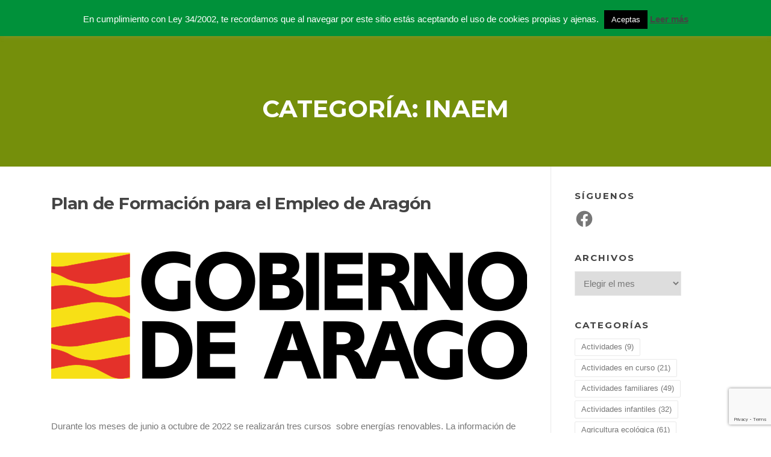

--- FILE ---
content_type: text/html; charset=utf-8
request_url: https://www.google.com/recaptcha/api2/anchor?ar=1&k=6LezMo8UAAAAAC6CtKCv0iOLDwLAMnHu1W98acxQ&co=aHR0cHM6Ly93d3cuaXRhY2FhbmRvcnJhLm9yZzo0NDM.&hl=en&v=PoyoqOPhxBO7pBk68S4YbpHZ&size=invisible&anchor-ms=20000&execute-ms=30000&cb=iwgjhq6s6w1v
body_size: 48485
content:
<!DOCTYPE HTML><html dir="ltr" lang="en"><head><meta http-equiv="Content-Type" content="text/html; charset=UTF-8">
<meta http-equiv="X-UA-Compatible" content="IE=edge">
<title>reCAPTCHA</title>
<style type="text/css">
/* cyrillic-ext */
@font-face {
  font-family: 'Roboto';
  font-style: normal;
  font-weight: 400;
  font-stretch: 100%;
  src: url(//fonts.gstatic.com/s/roboto/v48/KFO7CnqEu92Fr1ME7kSn66aGLdTylUAMa3GUBHMdazTgWw.woff2) format('woff2');
  unicode-range: U+0460-052F, U+1C80-1C8A, U+20B4, U+2DE0-2DFF, U+A640-A69F, U+FE2E-FE2F;
}
/* cyrillic */
@font-face {
  font-family: 'Roboto';
  font-style: normal;
  font-weight: 400;
  font-stretch: 100%;
  src: url(//fonts.gstatic.com/s/roboto/v48/KFO7CnqEu92Fr1ME7kSn66aGLdTylUAMa3iUBHMdazTgWw.woff2) format('woff2');
  unicode-range: U+0301, U+0400-045F, U+0490-0491, U+04B0-04B1, U+2116;
}
/* greek-ext */
@font-face {
  font-family: 'Roboto';
  font-style: normal;
  font-weight: 400;
  font-stretch: 100%;
  src: url(//fonts.gstatic.com/s/roboto/v48/KFO7CnqEu92Fr1ME7kSn66aGLdTylUAMa3CUBHMdazTgWw.woff2) format('woff2');
  unicode-range: U+1F00-1FFF;
}
/* greek */
@font-face {
  font-family: 'Roboto';
  font-style: normal;
  font-weight: 400;
  font-stretch: 100%;
  src: url(//fonts.gstatic.com/s/roboto/v48/KFO7CnqEu92Fr1ME7kSn66aGLdTylUAMa3-UBHMdazTgWw.woff2) format('woff2');
  unicode-range: U+0370-0377, U+037A-037F, U+0384-038A, U+038C, U+038E-03A1, U+03A3-03FF;
}
/* math */
@font-face {
  font-family: 'Roboto';
  font-style: normal;
  font-weight: 400;
  font-stretch: 100%;
  src: url(//fonts.gstatic.com/s/roboto/v48/KFO7CnqEu92Fr1ME7kSn66aGLdTylUAMawCUBHMdazTgWw.woff2) format('woff2');
  unicode-range: U+0302-0303, U+0305, U+0307-0308, U+0310, U+0312, U+0315, U+031A, U+0326-0327, U+032C, U+032F-0330, U+0332-0333, U+0338, U+033A, U+0346, U+034D, U+0391-03A1, U+03A3-03A9, U+03B1-03C9, U+03D1, U+03D5-03D6, U+03F0-03F1, U+03F4-03F5, U+2016-2017, U+2034-2038, U+203C, U+2040, U+2043, U+2047, U+2050, U+2057, U+205F, U+2070-2071, U+2074-208E, U+2090-209C, U+20D0-20DC, U+20E1, U+20E5-20EF, U+2100-2112, U+2114-2115, U+2117-2121, U+2123-214F, U+2190, U+2192, U+2194-21AE, U+21B0-21E5, U+21F1-21F2, U+21F4-2211, U+2213-2214, U+2216-22FF, U+2308-230B, U+2310, U+2319, U+231C-2321, U+2336-237A, U+237C, U+2395, U+239B-23B7, U+23D0, U+23DC-23E1, U+2474-2475, U+25AF, U+25B3, U+25B7, U+25BD, U+25C1, U+25CA, U+25CC, U+25FB, U+266D-266F, U+27C0-27FF, U+2900-2AFF, U+2B0E-2B11, U+2B30-2B4C, U+2BFE, U+3030, U+FF5B, U+FF5D, U+1D400-1D7FF, U+1EE00-1EEFF;
}
/* symbols */
@font-face {
  font-family: 'Roboto';
  font-style: normal;
  font-weight: 400;
  font-stretch: 100%;
  src: url(//fonts.gstatic.com/s/roboto/v48/KFO7CnqEu92Fr1ME7kSn66aGLdTylUAMaxKUBHMdazTgWw.woff2) format('woff2');
  unicode-range: U+0001-000C, U+000E-001F, U+007F-009F, U+20DD-20E0, U+20E2-20E4, U+2150-218F, U+2190, U+2192, U+2194-2199, U+21AF, U+21E6-21F0, U+21F3, U+2218-2219, U+2299, U+22C4-22C6, U+2300-243F, U+2440-244A, U+2460-24FF, U+25A0-27BF, U+2800-28FF, U+2921-2922, U+2981, U+29BF, U+29EB, U+2B00-2BFF, U+4DC0-4DFF, U+FFF9-FFFB, U+10140-1018E, U+10190-1019C, U+101A0, U+101D0-101FD, U+102E0-102FB, U+10E60-10E7E, U+1D2C0-1D2D3, U+1D2E0-1D37F, U+1F000-1F0FF, U+1F100-1F1AD, U+1F1E6-1F1FF, U+1F30D-1F30F, U+1F315, U+1F31C, U+1F31E, U+1F320-1F32C, U+1F336, U+1F378, U+1F37D, U+1F382, U+1F393-1F39F, U+1F3A7-1F3A8, U+1F3AC-1F3AF, U+1F3C2, U+1F3C4-1F3C6, U+1F3CA-1F3CE, U+1F3D4-1F3E0, U+1F3ED, U+1F3F1-1F3F3, U+1F3F5-1F3F7, U+1F408, U+1F415, U+1F41F, U+1F426, U+1F43F, U+1F441-1F442, U+1F444, U+1F446-1F449, U+1F44C-1F44E, U+1F453, U+1F46A, U+1F47D, U+1F4A3, U+1F4B0, U+1F4B3, U+1F4B9, U+1F4BB, U+1F4BF, U+1F4C8-1F4CB, U+1F4D6, U+1F4DA, U+1F4DF, U+1F4E3-1F4E6, U+1F4EA-1F4ED, U+1F4F7, U+1F4F9-1F4FB, U+1F4FD-1F4FE, U+1F503, U+1F507-1F50B, U+1F50D, U+1F512-1F513, U+1F53E-1F54A, U+1F54F-1F5FA, U+1F610, U+1F650-1F67F, U+1F687, U+1F68D, U+1F691, U+1F694, U+1F698, U+1F6AD, U+1F6B2, U+1F6B9-1F6BA, U+1F6BC, U+1F6C6-1F6CF, U+1F6D3-1F6D7, U+1F6E0-1F6EA, U+1F6F0-1F6F3, U+1F6F7-1F6FC, U+1F700-1F7FF, U+1F800-1F80B, U+1F810-1F847, U+1F850-1F859, U+1F860-1F887, U+1F890-1F8AD, U+1F8B0-1F8BB, U+1F8C0-1F8C1, U+1F900-1F90B, U+1F93B, U+1F946, U+1F984, U+1F996, U+1F9E9, U+1FA00-1FA6F, U+1FA70-1FA7C, U+1FA80-1FA89, U+1FA8F-1FAC6, U+1FACE-1FADC, U+1FADF-1FAE9, U+1FAF0-1FAF8, U+1FB00-1FBFF;
}
/* vietnamese */
@font-face {
  font-family: 'Roboto';
  font-style: normal;
  font-weight: 400;
  font-stretch: 100%;
  src: url(//fonts.gstatic.com/s/roboto/v48/KFO7CnqEu92Fr1ME7kSn66aGLdTylUAMa3OUBHMdazTgWw.woff2) format('woff2');
  unicode-range: U+0102-0103, U+0110-0111, U+0128-0129, U+0168-0169, U+01A0-01A1, U+01AF-01B0, U+0300-0301, U+0303-0304, U+0308-0309, U+0323, U+0329, U+1EA0-1EF9, U+20AB;
}
/* latin-ext */
@font-face {
  font-family: 'Roboto';
  font-style: normal;
  font-weight: 400;
  font-stretch: 100%;
  src: url(//fonts.gstatic.com/s/roboto/v48/KFO7CnqEu92Fr1ME7kSn66aGLdTylUAMa3KUBHMdazTgWw.woff2) format('woff2');
  unicode-range: U+0100-02BA, U+02BD-02C5, U+02C7-02CC, U+02CE-02D7, U+02DD-02FF, U+0304, U+0308, U+0329, U+1D00-1DBF, U+1E00-1E9F, U+1EF2-1EFF, U+2020, U+20A0-20AB, U+20AD-20C0, U+2113, U+2C60-2C7F, U+A720-A7FF;
}
/* latin */
@font-face {
  font-family: 'Roboto';
  font-style: normal;
  font-weight: 400;
  font-stretch: 100%;
  src: url(//fonts.gstatic.com/s/roboto/v48/KFO7CnqEu92Fr1ME7kSn66aGLdTylUAMa3yUBHMdazQ.woff2) format('woff2');
  unicode-range: U+0000-00FF, U+0131, U+0152-0153, U+02BB-02BC, U+02C6, U+02DA, U+02DC, U+0304, U+0308, U+0329, U+2000-206F, U+20AC, U+2122, U+2191, U+2193, U+2212, U+2215, U+FEFF, U+FFFD;
}
/* cyrillic-ext */
@font-face {
  font-family: 'Roboto';
  font-style: normal;
  font-weight: 500;
  font-stretch: 100%;
  src: url(//fonts.gstatic.com/s/roboto/v48/KFO7CnqEu92Fr1ME7kSn66aGLdTylUAMa3GUBHMdazTgWw.woff2) format('woff2');
  unicode-range: U+0460-052F, U+1C80-1C8A, U+20B4, U+2DE0-2DFF, U+A640-A69F, U+FE2E-FE2F;
}
/* cyrillic */
@font-face {
  font-family: 'Roboto';
  font-style: normal;
  font-weight: 500;
  font-stretch: 100%;
  src: url(//fonts.gstatic.com/s/roboto/v48/KFO7CnqEu92Fr1ME7kSn66aGLdTylUAMa3iUBHMdazTgWw.woff2) format('woff2');
  unicode-range: U+0301, U+0400-045F, U+0490-0491, U+04B0-04B1, U+2116;
}
/* greek-ext */
@font-face {
  font-family: 'Roboto';
  font-style: normal;
  font-weight: 500;
  font-stretch: 100%;
  src: url(//fonts.gstatic.com/s/roboto/v48/KFO7CnqEu92Fr1ME7kSn66aGLdTylUAMa3CUBHMdazTgWw.woff2) format('woff2');
  unicode-range: U+1F00-1FFF;
}
/* greek */
@font-face {
  font-family: 'Roboto';
  font-style: normal;
  font-weight: 500;
  font-stretch: 100%;
  src: url(//fonts.gstatic.com/s/roboto/v48/KFO7CnqEu92Fr1ME7kSn66aGLdTylUAMa3-UBHMdazTgWw.woff2) format('woff2');
  unicode-range: U+0370-0377, U+037A-037F, U+0384-038A, U+038C, U+038E-03A1, U+03A3-03FF;
}
/* math */
@font-face {
  font-family: 'Roboto';
  font-style: normal;
  font-weight: 500;
  font-stretch: 100%;
  src: url(//fonts.gstatic.com/s/roboto/v48/KFO7CnqEu92Fr1ME7kSn66aGLdTylUAMawCUBHMdazTgWw.woff2) format('woff2');
  unicode-range: U+0302-0303, U+0305, U+0307-0308, U+0310, U+0312, U+0315, U+031A, U+0326-0327, U+032C, U+032F-0330, U+0332-0333, U+0338, U+033A, U+0346, U+034D, U+0391-03A1, U+03A3-03A9, U+03B1-03C9, U+03D1, U+03D5-03D6, U+03F0-03F1, U+03F4-03F5, U+2016-2017, U+2034-2038, U+203C, U+2040, U+2043, U+2047, U+2050, U+2057, U+205F, U+2070-2071, U+2074-208E, U+2090-209C, U+20D0-20DC, U+20E1, U+20E5-20EF, U+2100-2112, U+2114-2115, U+2117-2121, U+2123-214F, U+2190, U+2192, U+2194-21AE, U+21B0-21E5, U+21F1-21F2, U+21F4-2211, U+2213-2214, U+2216-22FF, U+2308-230B, U+2310, U+2319, U+231C-2321, U+2336-237A, U+237C, U+2395, U+239B-23B7, U+23D0, U+23DC-23E1, U+2474-2475, U+25AF, U+25B3, U+25B7, U+25BD, U+25C1, U+25CA, U+25CC, U+25FB, U+266D-266F, U+27C0-27FF, U+2900-2AFF, U+2B0E-2B11, U+2B30-2B4C, U+2BFE, U+3030, U+FF5B, U+FF5D, U+1D400-1D7FF, U+1EE00-1EEFF;
}
/* symbols */
@font-face {
  font-family: 'Roboto';
  font-style: normal;
  font-weight: 500;
  font-stretch: 100%;
  src: url(//fonts.gstatic.com/s/roboto/v48/KFO7CnqEu92Fr1ME7kSn66aGLdTylUAMaxKUBHMdazTgWw.woff2) format('woff2');
  unicode-range: U+0001-000C, U+000E-001F, U+007F-009F, U+20DD-20E0, U+20E2-20E4, U+2150-218F, U+2190, U+2192, U+2194-2199, U+21AF, U+21E6-21F0, U+21F3, U+2218-2219, U+2299, U+22C4-22C6, U+2300-243F, U+2440-244A, U+2460-24FF, U+25A0-27BF, U+2800-28FF, U+2921-2922, U+2981, U+29BF, U+29EB, U+2B00-2BFF, U+4DC0-4DFF, U+FFF9-FFFB, U+10140-1018E, U+10190-1019C, U+101A0, U+101D0-101FD, U+102E0-102FB, U+10E60-10E7E, U+1D2C0-1D2D3, U+1D2E0-1D37F, U+1F000-1F0FF, U+1F100-1F1AD, U+1F1E6-1F1FF, U+1F30D-1F30F, U+1F315, U+1F31C, U+1F31E, U+1F320-1F32C, U+1F336, U+1F378, U+1F37D, U+1F382, U+1F393-1F39F, U+1F3A7-1F3A8, U+1F3AC-1F3AF, U+1F3C2, U+1F3C4-1F3C6, U+1F3CA-1F3CE, U+1F3D4-1F3E0, U+1F3ED, U+1F3F1-1F3F3, U+1F3F5-1F3F7, U+1F408, U+1F415, U+1F41F, U+1F426, U+1F43F, U+1F441-1F442, U+1F444, U+1F446-1F449, U+1F44C-1F44E, U+1F453, U+1F46A, U+1F47D, U+1F4A3, U+1F4B0, U+1F4B3, U+1F4B9, U+1F4BB, U+1F4BF, U+1F4C8-1F4CB, U+1F4D6, U+1F4DA, U+1F4DF, U+1F4E3-1F4E6, U+1F4EA-1F4ED, U+1F4F7, U+1F4F9-1F4FB, U+1F4FD-1F4FE, U+1F503, U+1F507-1F50B, U+1F50D, U+1F512-1F513, U+1F53E-1F54A, U+1F54F-1F5FA, U+1F610, U+1F650-1F67F, U+1F687, U+1F68D, U+1F691, U+1F694, U+1F698, U+1F6AD, U+1F6B2, U+1F6B9-1F6BA, U+1F6BC, U+1F6C6-1F6CF, U+1F6D3-1F6D7, U+1F6E0-1F6EA, U+1F6F0-1F6F3, U+1F6F7-1F6FC, U+1F700-1F7FF, U+1F800-1F80B, U+1F810-1F847, U+1F850-1F859, U+1F860-1F887, U+1F890-1F8AD, U+1F8B0-1F8BB, U+1F8C0-1F8C1, U+1F900-1F90B, U+1F93B, U+1F946, U+1F984, U+1F996, U+1F9E9, U+1FA00-1FA6F, U+1FA70-1FA7C, U+1FA80-1FA89, U+1FA8F-1FAC6, U+1FACE-1FADC, U+1FADF-1FAE9, U+1FAF0-1FAF8, U+1FB00-1FBFF;
}
/* vietnamese */
@font-face {
  font-family: 'Roboto';
  font-style: normal;
  font-weight: 500;
  font-stretch: 100%;
  src: url(//fonts.gstatic.com/s/roboto/v48/KFO7CnqEu92Fr1ME7kSn66aGLdTylUAMa3OUBHMdazTgWw.woff2) format('woff2');
  unicode-range: U+0102-0103, U+0110-0111, U+0128-0129, U+0168-0169, U+01A0-01A1, U+01AF-01B0, U+0300-0301, U+0303-0304, U+0308-0309, U+0323, U+0329, U+1EA0-1EF9, U+20AB;
}
/* latin-ext */
@font-face {
  font-family: 'Roboto';
  font-style: normal;
  font-weight: 500;
  font-stretch: 100%;
  src: url(//fonts.gstatic.com/s/roboto/v48/KFO7CnqEu92Fr1ME7kSn66aGLdTylUAMa3KUBHMdazTgWw.woff2) format('woff2');
  unicode-range: U+0100-02BA, U+02BD-02C5, U+02C7-02CC, U+02CE-02D7, U+02DD-02FF, U+0304, U+0308, U+0329, U+1D00-1DBF, U+1E00-1E9F, U+1EF2-1EFF, U+2020, U+20A0-20AB, U+20AD-20C0, U+2113, U+2C60-2C7F, U+A720-A7FF;
}
/* latin */
@font-face {
  font-family: 'Roboto';
  font-style: normal;
  font-weight: 500;
  font-stretch: 100%;
  src: url(//fonts.gstatic.com/s/roboto/v48/KFO7CnqEu92Fr1ME7kSn66aGLdTylUAMa3yUBHMdazQ.woff2) format('woff2');
  unicode-range: U+0000-00FF, U+0131, U+0152-0153, U+02BB-02BC, U+02C6, U+02DA, U+02DC, U+0304, U+0308, U+0329, U+2000-206F, U+20AC, U+2122, U+2191, U+2193, U+2212, U+2215, U+FEFF, U+FFFD;
}
/* cyrillic-ext */
@font-face {
  font-family: 'Roboto';
  font-style: normal;
  font-weight: 900;
  font-stretch: 100%;
  src: url(//fonts.gstatic.com/s/roboto/v48/KFO7CnqEu92Fr1ME7kSn66aGLdTylUAMa3GUBHMdazTgWw.woff2) format('woff2');
  unicode-range: U+0460-052F, U+1C80-1C8A, U+20B4, U+2DE0-2DFF, U+A640-A69F, U+FE2E-FE2F;
}
/* cyrillic */
@font-face {
  font-family: 'Roboto';
  font-style: normal;
  font-weight: 900;
  font-stretch: 100%;
  src: url(//fonts.gstatic.com/s/roboto/v48/KFO7CnqEu92Fr1ME7kSn66aGLdTylUAMa3iUBHMdazTgWw.woff2) format('woff2');
  unicode-range: U+0301, U+0400-045F, U+0490-0491, U+04B0-04B1, U+2116;
}
/* greek-ext */
@font-face {
  font-family: 'Roboto';
  font-style: normal;
  font-weight: 900;
  font-stretch: 100%;
  src: url(//fonts.gstatic.com/s/roboto/v48/KFO7CnqEu92Fr1ME7kSn66aGLdTylUAMa3CUBHMdazTgWw.woff2) format('woff2');
  unicode-range: U+1F00-1FFF;
}
/* greek */
@font-face {
  font-family: 'Roboto';
  font-style: normal;
  font-weight: 900;
  font-stretch: 100%;
  src: url(//fonts.gstatic.com/s/roboto/v48/KFO7CnqEu92Fr1ME7kSn66aGLdTylUAMa3-UBHMdazTgWw.woff2) format('woff2');
  unicode-range: U+0370-0377, U+037A-037F, U+0384-038A, U+038C, U+038E-03A1, U+03A3-03FF;
}
/* math */
@font-face {
  font-family: 'Roboto';
  font-style: normal;
  font-weight: 900;
  font-stretch: 100%;
  src: url(//fonts.gstatic.com/s/roboto/v48/KFO7CnqEu92Fr1ME7kSn66aGLdTylUAMawCUBHMdazTgWw.woff2) format('woff2');
  unicode-range: U+0302-0303, U+0305, U+0307-0308, U+0310, U+0312, U+0315, U+031A, U+0326-0327, U+032C, U+032F-0330, U+0332-0333, U+0338, U+033A, U+0346, U+034D, U+0391-03A1, U+03A3-03A9, U+03B1-03C9, U+03D1, U+03D5-03D6, U+03F0-03F1, U+03F4-03F5, U+2016-2017, U+2034-2038, U+203C, U+2040, U+2043, U+2047, U+2050, U+2057, U+205F, U+2070-2071, U+2074-208E, U+2090-209C, U+20D0-20DC, U+20E1, U+20E5-20EF, U+2100-2112, U+2114-2115, U+2117-2121, U+2123-214F, U+2190, U+2192, U+2194-21AE, U+21B0-21E5, U+21F1-21F2, U+21F4-2211, U+2213-2214, U+2216-22FF, U+2308-230B, U+2310, U+2319, U+231C-2321, U+2336-237A, U+237C, U+2395, U+239B-23B7, U+23D0, U+23DC-23E1, U+2474-2475, U+25AF, U+25B3, U+25B7, U+25BD, U+25C1, U+25CA, U+25CC, U+25FB, U+266D-266F, U+27C0-27FF, U+2900-2AFF, U+2B0E-2B11, U+2B30-2B4C, U+2BFE, U+3030, U+FF5B, U+FF5D, U+1D400-1D7FF, U+1EE00-1EEFF;
}
/* symbols */
@font-face {
  font-family: 'Roboto';
  font-style: normal;
  font-weight: 900;
  font-stretch: 100%;
  src: url(//fonts.gstatic.com/s/roboto/v48/KFO7CnqEu92Fr1ME7kSn66aGLdTylUAMaxKUBHMdazTgWw.woff2) format('woff2');
  unicode-range: U+0001-000C, U+000E-001F, U+007F-009F, U+20DD-20E0, U+20E2-20E4, U+2150-218F, U+2190, U+2192, U+2194-2199, U+21AF, U+21E6-21F0, U+21F3, U+2218-2219, U+2299, U+22C4-22C6, U+2300-243F, U+2440-244A, U+2460-24FF, U+25A0-27BF, U+2800-28FF, U+2921-2922, U+2981, U+29BF, U+29EB, U+2B00-2BFF, U+4DC0-4DFF, U+FFF9-FFFB, U+10140-1018E, U+10190-1019C, U+101A0, U+101D0-101FD, U+102E0-102FB, U+10E60-10E7E, U+1D2C0-1D2D3, U+1D2E0-1D37F, U+1F000-1F0FF, U+1F100-1F1AD, U+1F1E6-1F1FF, U+1F30D-1F30F, U+1F315, U+1F31C, U+1F31E, U+1F320-1F32C, U+1F336, U+1F378, U+1F37D, U+1F382, U+1F393-1F39F, U+1F3A7-1F3A8, U+1F3AC-1F3AF, U+1F3C2, U+1F3C4-1F3C6, U+1F3CA-1F3CE, U+1F3D4-1F3E0, U+1F3ED, U+1F3F1-1F3F3, U+1F3F5-1F3F7, U+1F408, U+1F415, U+1F41F, U+1F426, U+1F43F, U+1F441-1F442, U+1F444, U+1F446-1F449, U+1F44C-1F44E, U+1F453, U+1F46A, U+1F47D, U+1F4A3, U+1F4B0, U+1F4B3, U+1F4B9, U+1F4BB, U+1F4BF, U+1F4C8-1F4CB, U+1F4D6, U+1F4DA, U+1F4DF, U+1F4E3-1F4E6, U+1F4EA-1F4ED, U+1F4F7, U+1F4F9-1F4FB, U+1F4FD-1F4FE, U+1F503, U+1F507-1F50B, U+1F50D, U+1F512-1F513, U+1F53E-1F54A, U+1F54F-1F5FA, U+1F610, U+1F650-1F67F, U+1F687, U+1F68D, U+1F691, U+1F694, U+1F698, U+1F6AD, U+1F6B2, U+1F6B9-1F6BA, U+1F6BC, U+1F6C6-1F6CF, U+1F6D3-1F6D7, U+1F6E0-1F6EA, U+1F6F0-1F6F3, U+1F6F7-1F6FC, U+1F700-1F7FF, U+1F800-1F80B, U+1F810-1F847, U+1F850-1F859, U+1F860-1F887, U+1F890-1F8AD, U+1F8B0-1F8BB, U+1F8C0-1F8C1, U+1F900-1F90B, U+1F93B, U+1F946, U+1F984, U+1F996, U+1F9E9, U+1FA00-1FA6F, U+1FA70-1FA7C, U+1FA80-1FA89, U+1FA8F-1FAC6, U+1FACE-1FADC, U+1FADF-1FAE9, U+1FAF0-1FAF8, U+1FB00-1FBFF;
}
/* vietnamese */
@font-face {
  font-family: 'Roboto';
  font-style: normal;
  font-weight: 900;
  font-stretch: 100%;
  src: url(//fonts.gstatic.com/s/roboto/v48/KFO7CnqEu92Fr1ME7kSn66aGLdTylUAMa3OUBHMdazTgWw.woff2) format('woff2');
  unicode-range: U+0102-0103, U+0110-0111, U+0128-0129, U+0168-0169, U+01A0-01A1, U+01AF-01B0, U+0300-0301, U+0303-0304, U+0308-0309, U+0323, U+0329, U+1EA0-1EF9, U+20AB;
}
/* latin-ext */
@font-face {
  font-family: 'Roboto';
  font-style: normal;
  font-weight: 900;
  font-stretch: 100%;
  src: url(//fonts.gstatic.com/s/roboto/v48/KFO7CnqEu92Fr1ME7kSn66aGLdTylUAMa3KUBHMdazTgWw.woff2) format('woff2');
  unicode-range: U+0100-02BA, U+02BD-02C5, U+02C7-02CC, U+02CE-02D7, U+02DD-02FF, U+0304, U+0308, U+0329, U+1D00-1DBF, U+1E00-1E9F, U+1EF2-1EFF, U+2020, U+20A0-20AB, U+20AD-20C0, U+2113, U+2C60-2C7F, U+A720-A7FF;
}
/* latin */
@font-face {
  font-family: 'Roboto';
  font-style: normal;
  font-weight: 900;
  font-stretch: 100%;
  src: url(//fonts.gstatic.com/s/roboto/v48/KFO7CnqEu92Fr1ME7kSn66aGLdTylUAMa3yUBHMdazQ.woff2) format('woff2');
  unicode-range: U+0000-00FF, U+0131, U+0152-0153, U+02BB-02BC, U+02C6, U+02DA, U+02DC, U+0304, U+0308, U+0329, U+2000-206F, U+20AC, U+2122, U+2191, U+2193, U+2212, U+2215, U+FEFF, U+FFFD;
}

</style>
<link rel="stylesheet" type="text/css" href="https://www.gstatic.com/recaptcha/releases/PoyoqOPhxBO7pBk68S4YbpHZ/styles__ltr.css">
<script nonce="6AArcDHT9Qc4Gm1x58J7kQ" type="text/javascript">window['__recaptcha_api'] = 'https://www.google.com/recaptcha/api2/';</script>
<script type="text/javascript" src="https://www.gstatic.com/recaptcha/releases/PoyoqOPhxBO7pBk68S4YbpHZ/recaptcha__en.js" nonce="6AArcDHT9Qc4Gm1x58J7kQ">
      
    </script></head>
<body><div id="rc-anchor-alert" class="rc-anchor-alert"></div>
<input type="hidden" id="recaptcha-token" value="[base64]">
<script type="text/javascript" nonce="6AArcDHT9Qc4Gm1x58J7kQ">
      recaptcha.anchor.Main.init("[\x22ainput\x22,[\x22bgdata\x22,\x22\x22,\[base64]/[base64]/bmV3IFpbdF0obVswXSk6Sz09Mj9uZXcgWlt0XShtWzBdLG1bMV0pOks9PTM/bmV3IFpbdF0obVswXSxtWzFdLG1bMl0pOks9PTQ/[base64]/[base64]/[base64]/[base64]/[base64]/[base64]/[base64]/[base64]/[base64]/[base64]/[base64]/[base64]/[base64]/[base64]\\u003d\\u003d\x22,\[base64]\\u003d\\u003d\x22,\[base64]/[base64]/Cu1zCpHwgF3DDt1LCicKEw5XDlcO1w5zCr2hUwr/[base64]/worDqcKRw4lxw4fDhcKLwo7ChMKEw7VDImPDhMOaCsOCwrrDnFRTwqzDk1hxw4ofw5MiBsKqw6I9w4huw7/CqjpdwobCusOldHbCqS0SPw4Kw65fCsKIQwQ6w5Ncw6jDkMOzN8KSTMOveRDDosKkeTzCmMKgPnoaGcOkw57DrR7Dk2UZE8KRYn/ClcKudhkGfMOXw4vDhsOGP0d3wprDlTvDpcKFwpXCgsOQw4wxwpvCqAYqw5BTwphgw4k9aibCl8Kxwrk+wrdpB083w6AEOcOEw6HDjS9iE8OTWcKoHMKmw6/[base64]/DpAQuwq7DnRvCliBnwr/ClcKzCcKXWQvCvcKPw5M0IMOlw6zDiyIOwqkeG8OnSsOowrrDscKEL8KOwoB/GsOdB8OHFF8owonDvivDnTrDqBbCjnzCtxN4Q20mcnt2wqjDgMOswrRbdsO6YMKXw5bDl2rCs8KnwqU3OcKdUE5xw6Ulw4MaH8KiJSEcw5E2HsKRDcKkSyXChzl2DcOBcEPDsj8ZPMO6SMKzwrNxFcO8S8O/b8Ofw5ttUw0yYTrCqWnClTXCsV9gA1vDl8KNwrbDvMOBCBXCuB7CvsOQw6nDsg/DncOIwoxkVADDnHlFKUDCh8KQb2hYw6/[base64]/[base64]/wpdTw6sGdsKmwoI4Ch/Ct0QMdj5CYsKuwpfCi35GfFQtwqrCg8OKecOawoLDrVPDvGrCisKXwqguRmhZw4wCUMO8bMOUw4zDpUhpfMK8woRQdMOnwqvDhSzDpW/Dm2MFcsKuw44JwpRxwpF+dQfCs8OuWHEfPsK3aUgVwo4MRXTCrsKgwpsHccOBwrwpwoXDi8KYw6Aww6HChzrCjsOTwpMDw5fDnsONwrcfwrQbU8ONN8K/[base64]/CnMKFTiRrwrnCocKCw5A3Z0fDtMOJw77Cmlhtw6XDk8KaDQFjUcOlDMOJw6XDkzDDhMO8woHCq8O1NcOzXcOnK8OKw4HDtBHDhWhWwrfCrl4bHW9YwoYKUUwMwqzCtGjDucO8DMOIbcOdU8OOw6/CucOwasK1woTCo8OUQMOBw6jDgsKLDxHDowjCulXDpxdIdiw8wqrDtTfCtsOnw4zCs8OnwoBAOsOJwptIESp5wppow7x+wrDDhXw+wrvCjDEtJcO9wo3CjsKVN1nCt8O8LMOcNMKiLSclYnTCqsOoV8KBw5pew6TCiAgNwoYzw5/Cv8KiVkViaisowo3DmC3CgkvCvXvDgsOyHcKaw7HCsRDDg8K+QRzDkSlrw4A6S8KMwpDDnsObI8OywqDCusKXBHvCjEXCuxPDvlvDswAyw7wHQ8OiZMKsw5UIU8Kcwp/ChMO9w5Y7DW7DuMOhXGZdL8OxS8OeSgLCuVrDlcOfw54eanPCuFY9wrsWKMKwbWdkwqjDsMKTDcK1wqbCtR5fFcKGQXc/[base64]/w7fDpMOkfV/Co8Ocw7jCjMO3woQ2DcKTamYSPmYwEMOTcsK7QsO8YxDCrj/[base64]/w4JPw7c0wr5WwpU2w6YPHsKZDFkfwprCh8OdwpHCkcKbZkICwqPCncOPw5dsfQbClsOvwpE6QMK9fht4M8KCOAxsw4ZbEcOxEzBweMKBwod0acKwYzHCuWkWw41xwoTDn8Odw6fCnmnCncK3PcKjwp/CucKtXgHCq8KkwprCtTfCtWczw7bDjx0vw55LfR/CnMKfwofDrEPCjXfCssKNwptdw4tEw7Q9w7gaw4DDkXYEU8KWSsOvwr/CtyVzwrlawp8Dc8OXwrzCn2/Cn8KdC8KldcKPwpvDiGfDjwhMwrLCrMOQw4Ekwopsw7LCt8OqbgDDoEBSA2nCjTTChi3CvjNUOA/Ct8KbCA12wpfCom/[base64]/CqGLCicOOw7fCoVlkJQnCvsKsw61tcMKCwopBwpvDkAXDpQ8Dw6gww5cHwqTDjgZ9w6IOGsKCUwZccgfDuMOieCHCi8Olw7pDwpJww7/CicOuw7g5UcKEw6MeV2/DhMKsw4QYwq8Oc8OGwr5fDcKdw4LCmWPDtDHDtsOnwpFPcnAqw6ZhfsK6dSJZwpEMI8KAwonCoXlZGMKofsKcTsKLFMOQMA7DnHjDisKodsKNDk90w7BiOgfDncK0wqE7ScKZK8K4w6/[base64]/wpTCocKIZsKqDcOKdl3CgMKVw6fDqMKkw55kwqxAO2bCkGXDgzdnwpfDvV0KEVfDsltbcRNuw4jDj8Osw7B5w4jCksOzC8OYPcKtIMKMHn98wp3DpxfCsT3DnlnCgm7Cu8KBC8OsQFEWXlR2C8KHw757w4w5bsKvwpzCq2p4WWY7w5fCkUAqag/DoCURwrbDngIUO8OlTMKdwpLCmXwUwr5vw63ClMK2w5/[base64]/[base64]/w6RRw5lewrxdw51Vwpxnwro0w4zDhjLCtyEQw7rDikthDT46AWIlwpFzbEoNUlnCvsO8w4nDtEvDv0jDpTbCuFk3OH9wJMOVwpjDqSVRZcONw45QwqDDucOVw4dBwqQdGMOTXcOrJijCrMK6wohdAcKxw7VswrLCnwDDhcOUPU/CnAkjXVPDvcOGZsK1wpozwpzDoMKAw4fDgsKmQMOPwqBUwq3Cox3CtcKSwovDjcKUwrNNwo9dYC5Iwo8wbMOKN8O9w6ERw53CoMOKw6U1HWrCjsOUw5PCjy3DuMKkEcO0w7vDlsKsw6/DksKxw5TDgDhGPUMyXMOqbw/CuTXCmGNXV14XD8OEw6XDlcOkZcOrw6hsKMKHN8O+wqUXwqtSR8KTw55TwqLCqgMhU1Mwwr3CuW7DlMK6PW3CqsK2wrcSwpnCtCLDrh47w4oOBMKMwqJ7wp0iHlbCnsK1w7VzwrjDtxfCl3RxR3LDqcOjDCkswoYGw7F0chnDsT3DpcKLw4o/w6/Dp2xgw7IOwqBpOHXCo8KlwpogwqUNwoxIw7tOw5ZswpsRdR0VwoLCog/[base64]/Drw4KQ8Ojw6DDqsKLwovDpsKVO8KaNcOiHMOmTcO9AMKHw47DlsO2XsOIPGZ7wrPDtcK3EMKRGsOLAhXCsyXClcOMw43DqsOMODdfw4nDvsOGwpRmw5vCnMOAwrzDtcKeL0vDnnDCt0/DtUzDsMKaM3bDikMEXMO4w448G8O8acO/w783w4rDhn3DlQc4w6zCmsOnw4UWUMKxODI9JsONA1rCoR3DhMOQRiYfcsKpAjlRwplncjHDklAeEFzClMOkwpcpSU/CiFLCjGzDpS85w7FNw6jDlMKfw5vCr8KRw7jDolnCkMO9JmjCmMKtK8Kxw5F4HsKwRcKvw40Cw694NwHDrCLDsn0fMcK1PG7CqjjDh1Fcfi1ww6Uww4NEwoZNw6LDrHHDpcKMw6oQWcKhCGrCsyQOwo/DgMOmXk0RTcObBsOIbkXDmMKtHAhBw5YSOMKvc8KIZFdtGcOWw5TDq1l+w6ghwrzCiyTCnR3DmxYwSUjCrcO3wrnCi8K1ZkbCn8O1bSE2AHc6w6vCjMK2ScKEGRTCssOGNQkWWgELw4lKdMKSwrTCncOfw4FNRcO4GEBJwo/[base64]/VVZvwrDCosKgw7l8JsKKw63DqcKYc8K9w6zClMKQwpbCmRceM8KAwph7wrxyP8KmworCt8KWbBzCs8OiDzrCqsKvXzbCr8Kww7bCnC3Dp0bCnsOZwoAZw5LCkcO0dELDiTTDrFnCncOGw7rDtk3DrHItw6s0JMOOfsO9w6fDs2HDpgTCvD/DlR93N1sRwr85wo/[base64]/[base64]/DgAcswoLCnsOpaMKFw5o+w5drwrrDu8OSDFVRcghRw4bCl8Kzw6wZw5LCv1PCnxELI3XCh8OZfCXDuMKPLEzDssKXb3nDmRrDp8OGFjjClAnDscOhwqdbWsOtLG1Mw4JLwqzCo8K/wpZEAR4YwqDDrsKKI8OSw4/CisOtw6V8wpEEHTJ/DjnDhcKcWW7DjcO3wqvDnTnCuAvDt8OxAcKZw4gFwrPCtXYoJwIDwq/[base64]/Dm8K+U8KQw6QmWsKNXSTDskDCt8K+wpzCpcK6w71bCMKuacKJwqXDmMK/[base64]/DmzvCkMKEwqUWAcO8wrHClD7CncOARxbDhAw/[base64]/OQdXw4lsw6zDiMK+wprChVZpwpUSwrgLMAwzwpDDlsKqfsOvRMOtb8KmdTMQw5Fgw4DDmErDkyHDr2Q/[base64]/CmcKGw4MYFcOpwpIJAsOew6fCoUnDl8Obwr3CoiNuw6XDkxPCvDbCs8KPdy/CqDVLwrTCuFYMw6fCp8Oyw5PDshHDu8O0w5V5w4fDjVLCq8OmNiUbwobDvRDDucO1S8OSXsK2FU3CrgxKMsKJL8OzVzvClMO7w6V0L0fDtkYIR8K8w6/DmMOHRcOmJcOBHsK+w7TDv2LDsAnDnsKLeMK6wod/wpPDggttc0zDgyjCv0txT1RiwqHDpXPCvsOoDSTCnMO0ZMKqesKaQ13CkcKcwpbDv8KHDRzCtj/DuitIwp7CuMKnw7LDh8KMwrJIHiTDpsKNw6t1HcOCwrjDrB7DoMO+wpHDv2NYcsO8wp4WNMKgwo3CkHpWFlXDmHk/w7jCgMKUw5MCBQvClBNhwqfCs24nB07DoW9uTcO2w7s7D8OWTSFzw5bClsK7w7zDmMO+w4jDom/DjMONwp3CunfDu8Ovw4bCu8K9w5R4GA/Dh8KVw4/DgMOHPQgxB3XDmsOYw5QdacOhccOmw69RUsKLw6ZIw4DCjcOCw5fDp8K8wpnCkH3DjAHDt1/DmsKkCcKXb8KwQsOywpfDhsOpBVPCk2kzwpAfwpQlw5TCnMKkwqZow6PDsXU3e3kDwqY9w67Djh7DvGNdwqHCsitEMVDDvm9ZwrTCmxvDt8OOT05MHcObw6/[base64]/[base64]/[base64]/Cn8OyAVYHKcKlWMODw57DqgHCv8OVw67DocOoJsO3w5/DgsKZSHTCqMKUEMKXwo86CRQPGsO6w7pDCsOJwqfCgijDjsKwRDvDlXPDpsKVDsKnwqfCuMKsw4g+w70Ew7cKw70wwoHDmXUVw6jDmMO5N3l3w6htwp9Aw6MUw5AfJ8K3wrnCowp/[base64]/woDCmkU/wq3ChlBUIMKifj3DtMKRw4/DpcOkYQFmIcKdc3/[base64]/CiggtwoRmZsO8M1kDwowALQTCucKww5FOw7Q/[base64]/Dk8OCwp7DucOxwprDnsKHLwfDpy57wogvN8KkKMOfFyDCnHF7YkdSw6/Cn0kNCAc6RMOzC8OGwrsRwqRAWMO8MB/DmWfDqsK9TRDDr0tiRMKnwrLCoCvDsMKhw5k+QxXCvsO8woLDo14ow6HCqmTDnMO7w47Cq3vDklzDhsOZw4hJWMKRB8K3w5o8T3LCmhQbMcOBwpwVwovDsSvDi2/DqcO+wp3DtXbDtMKAw6DDg8OSaFZgU8KawqLCtMOtFkXDmW7CocKQWGPChcK4WsO5wprDsFbDu8OPw4PDoyFFw4I6w5vCgMOQwrPCtG14cCvDkAbDpMKoB8KzPhIfYAQvesKCwqJ9woDCii4iw7JTwr1tPFV6w7ooRQTCnmTDlCR5w7N7w47Cu8KNV8KWIT1Dwp/CncOIIQJCw6Iuwqd2fjnDscOBwoUtQMO5w5nDnTpHa8O4wrLDuGlcwoRxLcOvc3bCkFzCp8OXw4R3w7/Ct8KCwofCosK+NlrDkcKRwrsfOcKaw77Cgm10wq5JN0MRwqgEwqrDscOLVnIjw5BOwqvDsMK8AcOdw4twwokzXMKWwqQkwoDDnx9HLQNlwoJmw4PDk8KRwpbCnildwpBxw47DhkrDu8OJwoEGX8OPDyDCh28VdEjDocOYfcOxw4F+Am/CqRsIeMOUw6jDpsKrw5HCs8KFwoHCn8OsED7Cl8KhSsOhwo/CpxllD8Oyw4jCs8O1wrzCmmvCl8O2NApVYMKCP8K7Uj1ORMK/[base64]/Crw8Fa0h4GyTCll9bw7PDglPCrjPDgMOgwr/DgGw0wpVAdsO5w5XDvMKswq3ChEQKw5R/w5/DncK/KW4dw5XDkMOfwqvCoijCosOxIBJywoF8XA8Tw57DvxEew6Z9w6kdfMKVWVofwpwKM8OGw5oJNsK2wrzDisOFwpY2w7TCj8OUQMKJwonDosOUbMOkdMK8w6IWwrHDpzdlBXTCuUgWLRvDk8KHw4jDm8OQwqTCr8OtworDpX9ew7fDicKrw77DszNjG8OCdBgFXX/Doy/DglnCg8KYesObZzE+D8OPw4d+TcK2PMK2woMQS8OIw4HDjcK7wrh+an4/I0shwo7DlD0EHMKNRV3DkcO2QX3DoRTCsMONw5Egw7/DisOFwqs7dsKFw5QIwp7CoVTCkcObwooTVsOLfAfCnMOFVwtUwqZQdDPDs8Kbw5DDsMOdwqYkWsKfPwMBw7oKw7BIw6LDgn4rd8Ojw6rDlsOKw4rCu8KLwqXDhQBPwqLCrMO5w5ZkEMKfwpdfwozDtyTCusOhwpXCiGZsw6hDwpzDoRfCmMO5w7tiRsO7w6DDi8O/JVzCuRdOw63Cn3V2XcO7wr4hbkbDjMKueGHChcO2TMKnFMOIG8KSfXXCvsOtwr/CkMK2w4TCmC9NwrBbw5NBwrw0QcKzw6YND0/CscOxVU7CpQUtDxIcRyLCuMKmw6vCu8O2wp/[base64]/DvcKqQh03w7fCs30YIC8Zw4PDmsK8V8KRw63DhcOqw6rDkcO9wqQjwrlIDA9lZcOBwqXDoyUXw4XDpsKlWcKCw5jDq8Kjwo/DsMOYwovDqsK3wovCpQvDjkPCt8KIwo1TI8OqwoQFbXrClyoGPlfDkMOBTcKyZMO/w7/DlRFoZ8KXAmDDk8OjfsKkw7JMwod6w7ZcOsKEw5t0M8KbDRcNwokOw73CuWfCmFgwFSTCikfDkm5Ww7gqwrTCqXcVw6rDpcK5wqM7LHPDjG7CqcOEdGbDmMOTwpwWF8OuwoPDhG8hwqgBwrHCgsOKw40Lw5dKPXLDijg9w4Z5wrrDi8KFA2/[base64]/Ct8KZc3chw6LDq8OVwp88w5MRw6AHIB/[base64]/DugvDlSodVSZ0NUfCucOTdcKQYcKMMcOjMcO0S8OZA8OIw7rDlikuTsKjTGIjw7TCnUnCkMOrw6zCmWDDlEgCwp1vw5fDp1wEwpzCisKywrfDrnnDv1/DnwfCskIyw7DChWkxN8KiWSvClMOtAsKZw5TCphoJH8KAZlrCuUbCuh9ow6lfwr/CtAvDsw3Dk1TCkBFnE8OHdcKnLcOABmfDk8Knw6pmw6LDlcKAwpfCgsO3w4jCmcOBwpvCo8Oqw6QcMmBLeS7Ck8KqTjhUwps1wr0Owr/CgUzCoMOBCiDCtgzCrE3Ci3FmcXXDtw1fKiI3woAdw5YXRw/DjcOMw5jDvsOyEDt+w6RfOcOqw7AOwoF4ecKxw5rCij4Rw69vworDkgZjw5JxwpjCqx7Dj0bCrcOTw4LDhMKNKcOcwoHDqFgmwp0/woVowrNMPcOaw5gRGE90ETbDsGPCu8OxwqDCmFjDosKKGCfDlsKFwoPCjsOVw7bDo8KAwoRuw582wpB/chxzw5U7wpQiwonDlw3CkldiIXJxwrjCkh10w7DDhsOVw4PDtUceFcKjw4ckwrPCu8Khd8OkaTvCkWPCpHXCqzE1w5dcwrzDtjx9YMO0fMO7dMKBw6J4OWZ5KhPDrsO3XGQzw53DhFvCuTnCrcO7acOWw5grwqxGwo0pw77CijDCiBtvYhgpd0LCnxPDnCnDhT5MPcO/wrV9w4XDrkHDj8K1wpbDtcK5ORDDv8Kbwrl+w7fCl8KNwrMjTcK5ZsOuwq7Cn8O4wrtJw7Ule8KGw7zDkcKBG8OEw7VuC8KYwrUvXzzDt2/DmcKWV8KqYMOUwrrDvCYrZMOpecO1wqtDw6R1w6gSw4Z+fsKaXmzCjAJpw4YSQXN8BxrCr8OYwoZNc8Odw6DCuMOKw5ZkBCNxPsK/w45aw5kBOjUFXUvCmsKHGHLDoMOPw7I+IijDpMK0wqvCmU3DnzHDiMKHQm7DrQ0QP0jDqMO9woDCi8K2OsO2EV4vwrkNw4nCtcOCw73DlywZXV9qEhJJw5pCwowxw4oFVMKTwqtRwrYxwq3CuMO2NMKjKiJJQjjDocOTw4gkD8KOwocPQMKwwo5WCcOAVMO6ccOrBsK/wqrDhybDicKSXn5NYMOOw7J2worCmXVeGMKhwrsSaT3CgjsmPRI1RjbDjMOmw6PCkCDCt8Kbw40Gw44DwqYYHMORwrR/w6IYw6HDoE9rJcKNw4sSw45mwpTCikkuHXbCsMOUeQsSw47ChMKJwpjDkFvDuMKYKEpSPwkOwqI+woDDijXCjn1Aw61tW1zCj8KTZcOGYsK/wpbDhcK8wqzCuQnDuE4ZwqDDhMK9w6F3fsKxKmrCmMOgdVLDvWxjw44OwpQQKzXCp196w6zCksKewoExwqIvwqHDtxhkHMOFw4M5wpVlw7c2bhLDl3bCsCJow5/CqMOww7jCgl0ywp1hClnClh7DscK2IcOrwqfDg2/CjcOQwqh0wqcCwpRsCVbCi30WAsKJwrMDTnXDmMK5wqZyw64pCcKtbcO/[base64]/wpHCtcOwwqnClyZvwpcIGsKvYcOIQ8OxPcKRWU/Dki5pfF1hw7/[base64]/ZsOfwosaMMOwwo0qw7Niw74wE0HChMKIT8O0EAzDjsKuwqPCgl0dwp4kIlMlwrDDvRLClMKAw5sywoV/CFXCmMOzJ8OeSjgmG8O3w4XCjE/[base64]/[base64]/[base64]/Dl8Kmw4Bhw5XCpTs3w75jWQlnC8KiwrxUKcKLIFdswqzDpMK7woIcwpsLw6MvHsOKw7rCs8OaM8OSTGFGwo3Cg8OqwpXDkFjDnCbDscOfScOKFGsGw6jCvcKWw5UeMiYrwoDDpm3DssKlUsKbwqMeZT/CjCXCvGxVw51tAxFDw5VSw6DDpMKtHGrCtXvCo8OcRDTCjDrDkMO6wrJgwq/DlsOrMD7DkkswOxLDo8Olwp/[base64]/[base64]/Dl243PGHDpcKJw4rDksKKA2ceG8KdVHoYwrEOw6zDvMOswo3CjAjCh0gWw4lVIsKsJsOkcsKuwqEdw7LDlU8yw5dCw5vCmMKTw58Aw5BrwqDDr8OlZm4IwpJDCMK3AMOfdsOEZirCiBwzZcO/[base64]/GsKQwpXClnM+R8O4dMOMW8KGFcO5wqbCmVHCo8OQXFAmwoFAB8OmFHUsJMKyHMO7w6TDhMKZw4/Cg8OCJMKQRQtAw6bCkMKQw6liwoDDjmPCjcO+wqjDt1nCiDbCs3kCw4TCnExfw5jCqS3Du2lcwqfDp1rDgcOWU0fCmMO4wqhAesK3I3gqJMKHw7JNw5fDgsKUw5rCkjk5XcOCwonDrcKnwqpUwoAPZ8OvdUDDqWrClsKrwr/CmcKcwqZiwqXDrFPCjzjClMKKw4VmSEVwdVXCpFvCqiXCrcKJwqzDlMOFAMOtYsOPwoQSIMKWwo5fwpVCwp5bwppdJcOlw6DCgw/CncODQVUEYcK1w5TDoGlxwpt1R8KvP8OtWRDDgnhqAEXCrxNpw4dHfcKwPMOQw6DDp2nDhjDDnMKlKsOuw7XCqjzCsFLCsBDCvBpuecKsw77Cu3Yewr9Fw7HCokJfGX4rFBwhwq/[base64]/DmcOUDyXCnMKTZRbCu1TDtWnChsK+w7kOSsOsWkRRLhQ5IxIow7PCr3I2w47DlD7DssO3woEcworDq1AQKSvDjW0dDWPDqDEJw5QlQx3Cn8OKwrnCnytUwq5Hw6HDmMKmwq3CsHnDvMOUwrlcwrrCg8OMO8KsAB8mw6YfEcKzP8K/WyNMXsOiwo7CtznDvE0Qw7hPL8KJw4fDnsOYwqZpRcOqwpPCqUXClm4+XXA/w4NPC23CgsKIw5NoLBxocAYDwrhsw5xPCcKmMhlfwqASw5N0HxTDu8O7wpFDw7HDrGdqbsOLZ1lhZMOqw7/Do8OmBcK3HsO4XcKCw4oPV1hdwpRtA37Ckj/[base64]/DpcKMw5LCpsOuw5vCploDwq4/[base64]/CgMOlBAZrwq1ow4jDosKlw7HDrG3CvsOew6TCg8OlYB/[base64]/CmF9icsKYw4bClcOWNwp3SsOJw4ZewrDCsMKSIEDCrHLDmsK/w7cowqjDj8KaRsKEMRvDg8OZPVHCpsOYwrHCu8KUwpVKw4bDg8KHcsKuRMKtRFbDusOKWsKdwpU4eC5Mw5TDnsOWBEEdGcOHw44twofCvcO3K8O/w7cfw4oYeBRtw7Fvw5JaJxpKw5oBwoDCv8Khw5/CgMOzLBvDolHDksOdw5sbwp9TwqdJw7ACw5xVwp7Dn8OdT8KpQ8OrUGALwqrDoMKzw7nCgsOHwrN7w4/Cv8OlVTcGDsKZfcOzHVQjwqTDs8OfEcODUx8Hw63ClEHCvFlcPMOwdDdXwpjCrsKFw6PDmWF1wocPwr3Ds3jDmRfCocOTwqDCvgNHEsOmwo3CvTXCtzEdw7B8wpjDscOsECVxw4YEwqzDssOkw6ZyInLDr8OkAsO5B8K4IUQQYAwRKMOBw5s/JFHCl8KIbcK5ZsK7w6PChsKKwrJzLMOPDcOeEDJVZcK6AcKSEMKpw4AvPcODwqnDqsOfdlnDoX/DisORD8OEwpIPw4vDr8Oyw7/Dv8KrC3vDhsOLA3DChMO1w7XCosKhaVXClcK8d8K8wpUtw77Cn8KwSQDCpnhgQcKYwpzCqwHCuGZRbH3DscOaYH/CpWPCrsOoFnYjKHrDnTLClsKRcTzDt03DjsOsS8KGw5Y+w57CmMOawqFRwqvDpAdBw73CjDDChEHDocKFw6osSQDCj8Kyw4rChxrDjMKgUcO/wosaAMOVBUnClsOTwo3DvmzDuEFewrpsEmsedVdjwqsEwofCv010H8O9w75rf8O4w4HCksOvwpLDnyliwoUSw5Qgw7JUSh7DhQlBI8KwwrDDuBfCikRFVhTCmsOxGsOMw6/Ck27ColVBw4APwoPDjDHDkC3CmMOEDMOQwqooZGrCqcOtU8KpQ8KNG8O2D8OyN8KTw7rCpVR6w7sOdWEUw5N0w5gCaVN7XcKlFcOEw6rDn8KaJlzCmDZpXmPDuDzCmw3CgsKPYsKOZx7Dtih4RcKrwr/DlsKZw4MWVWJiwo85RCXCgXMzwp9Ew5Zfwp/CqWfDqMKVwoTDmBnCuChfw4zDksKSQ8OCLmDDk8Khw64WwqfCh0lSSsOKAsKiw44fw74/[base64]/w5DCrHTCmMKIBsKGZGtPeMKgwoRLGsOkIC4BYMKIQS/CklYkw79VQsKNImXCsQXCh8KWPcOvw5jDmHjDui/DvR9XM8O/w5TCoW9ZSnPDgsKzEMKLwroyw7dRw6bCksKCMkYeK0VuMcOMdsO2J8O0a8OjSC9PMz52wqU7IsOVY8KnMMOOwpXDp8OCw4cGwp3Cpj4Yw44Vw6HCs8KHO8K5Enxhwo7Co0VfYF95PRQEw78dT8OTw6PChDHDnl/Dp0p5D8KYPsOQw4TCj8KEAxXClcKfW3vDnMOIGcOIDDlgEsO4wrXDhsKqwpDCsXjDt8O3E8KCw6TDt8OrWMKCA8O0w5pRCTAHw47ClH/CrsOFRRXCiVXCtEACw4XDsjVUIcKFwovComfCrU9iw4EUwp7Cv0XCoTnDrmfDscK2KsKqw4FnXMOVFXTDoMO9w6vDtnwID8OCwqbDnnPCnFFGI8K/Qi/DnMKbUFHCrRTDpMKFFsOowohVGS/Cn2vCvyl7w7nCj0LDvMOiw7EVNyMsXQZqcCIeMsOkw7Y0fnfDkcOMw5XDjsO9w7fDmHjDgsKkw6/[base64]/wqnCvsKoYW5hwpzDmFxvw581JsOGKB0wdxE3UcK1wpnDvsO5woTDicK6w4lBw4dfSwLDo8KHQGPCqhpdwpR0a8KTwp7Cq8Knw4PDpsO+w6wawptQw6/DhMOGC8KEwpPCqEp4UTPCosOuw7kvw44ww4lDwoLDrTxPcBJiEGdOfsOhA8OofsK9wqPCn8KKacOBw4ZHw5ZKw7spazXCjilDYRXCjU/Cu8OSw5PDhWpJcsKkw7zCmcODGMOaw7fCiBJWw6bCrjMew6A+YsKXF0vDsGJMbsKjK8KuOMKtw78fwqIRVsOMw6vCrsO2ZkLDg8Kfw7rCqcK8w6V3wqA4S3lLwr7DgExeNcKnecKQWcO/w4U3XzTCtUhiA0VywrvCh8KSw5NvaMK/DTFgDCQgbMO1cSI/EsOnC8OGNmpBScKpw4TDv8Oyw4LCoMKabR3DoMKjwqrDgzAYwqkHwobDkgPDvHvDj8ONw7PCvQUad2AMwrdye0/Dk2vCmDRQP1Y2G8KOX8O4wo/DpzpjbkvCm8K2w6bDuSjDuMKfw6fCjR9fw4tGdMORJip4V8OsY8OXw7DCpQPCmFM0KG7CgsOKNWZ/dWthwovDpMOnCcKKw6Ajw4BaIkskdcOCV8Ozw6TDmMK4bsKuwpcUw7PDsjjDg8Ocw67DnmYIw5E/[base64]/CssOVw4/DkMKRHsO+w4QxW2ZsdGjDjMO/EcOgw6xyw6QuwrTDg8K2w4clwqbCg8K5bsOew7hFwrA7UcOQQBrCqV/Cv2dvw4DCpMKmHgvChksaGkrDhsKMKMORw48Ew6bDo8OqFylQJMOeFWpoRMOACnzDmgxMw5zCsUd/woLDkDfChyYHwpQJwqrDtsKjwqPCh1EjdcOSb8KGayFoQzrDgk7CicKjwoTCpB5Bw4vDkcKYW8KcEcOqecKawqvCryTDi8OOwoUzwpxLwr3CvXjCpiEnSMOdw5/[base64]/[base64]/DpsKPw7HDs8OUw6thCirDoHlfw5YqNcOaw7ZBb8OhRB9PwqEJwrZCwrvDj1HDgQjCgHTDoWUWfyNuccKeeQ/[base64]/CrsKuTnEAwr4iw4nCpmfDvHnDkTzDgsO7fC7Co2UwEUkLw5Flw5bCvcK1Vih0w7hhUUwsSEMxJGbDucKkwpHCqkjDh0sXAw1cw7HDtHTDsR7CocKUB0XCrsKjSDPCm8K3Ch4UCQpWBVFBI0LDrw4Kwrl/wp9WMsOufcOCwpHDsQcVb8OdRHnCqcK6wqbCsMOOwqHDocOaw4LDszHDk8KmB8Kdwqxqw7PCrXTDmn3CtFIMw7dnTcO3OHTDgsKyw65pAMK8HErDpS1Bw5LDg8O7YMKfwqp/[base64]/Ckm1ow63DiiNlO0Iiw45jw5rDq8OCAcKMw5TDv8KXI8OgO8OGwogew5bCrG1fwpxxwrJwVMOlw4TCmcO5SR/CpMOowqlEJ8Odw6PDkMOCOsO/wos4cjrDohp7w7HCj2fDncKnFsKZOxZXw4nCvA8Fw7Z/QsKmHnfDicKWwqArw4nDscOAccKnw78DFMKMKcOtwqQnw4BDw4TCjsOhwqEEw4vCqcKawqfDrsKAAsOkwrcmZ2phRcKNWX/Cq0LCuDXDgsK9XX4Xwrw5w5sXw6nCrQQaw7fCpsKEwoo+XMOBw6/[base64]/DkD8SwqzCsUDDqDk2w5RVcyJjWitWw6toYRB4w7PCnxZSP8KGH8K4DgdwMwfDjsKnwphUwrnDnWgDw6XCgjtzGsK7ZMK/UnzCnUHDmcKfMsKrwrfDg8OYIcKAYMKuNl8Aw6p1wrTCqw5Pe8Ocwq4ywqTCv8OCCyLDocOqwrJjASDCnHB1w7bCglvDnMOrecOgVcOHL8OFDHvDt3kNL8O0UsKSwrzDr2BXFMKbwrVJFh/CmsO+wojDgcODHU5pwqHCl1DDtgU/[base64]/CgT57bjITw5kJDSnChsOLw50ZwqwnwpfCoMKSw7UZw4lFw57Cs8ObwqPChUrDvsK9aSxlGGtvwo9Ywp9mRMOow6vDjFkJMxPDg8KowrtNwqpxXcKzw6t1cnHChRhYwoMrw4zCsS/[base64]/[base64]/H8ODeVNxXAR9w4QGw4jCjsK7MsKtI8Kbw6g7cTJxw49yDCDCjDV4b0fDrB3DksO6wq3Dq8O7w4NUK0bCjMK3w67DqEQ1wowQN8Ktw6HDuwjCjhpuN8Oqw7k6J2crAcOGHsKbBW/DmwPCmBMbw5PCgV14w6DDvztdw4DDoAUiaTg2KXzCj8OHOh9tL8KrcBAYwohYNB8oSEpMLHslw6/DtMKMwqzDkF/DpSx8wqEEw7bCoGbCvsOcw4RuICxWCcOdw5/[base64]/[base64]/c1HDsHTCgcKnHG/CocKvD8OQexpUM8Ouf8KPNn7ChQtIwpsIwqEwbcOzw4/[base64]/[base64]/Co8KcSsOHw6PCugbDg8KMw7djH8K4w7TDisO7dHsZZ8OOw7LCuicHeHE0w5LDi8Kjw6gXf2/Dq8Kww6PDvsK5wqrCm29cw7V8w4DChxPDqsOVeXFFBGQVw7hPZMKCw5J4UE7DscKOwqXDtl4DMcKaJcKdw5UAw791KcKRF1zDqAEOY8Ogw7tbw5czTn16wr8xdF/CgjjDhcK6w7FQCMKrWmDDpMKow6/CmgLCkMOKwoPDusOUa8OSfnrCqsKiwqXChAVDOn7CoFDCmw7Dn8KmK0BRTsOKNMObHC0+KDI6wqlzaRDDmGVwCXViL8OJVQjCl8OGwpTDrSoEFcOyaDvCvzTDs8KsBDdUw4NgaF/DqFhow7DCjybCksKhAwXCj8ODw5xgKMO/GsOMW1LCjiEgwqnDmT/CjcK3w6jDqcKIHhpqwrRiwqgWFsKdEMOfwpTComscw7rDpyhow6PDl1jDu28iwpEeU8ORTMOswpQ/[base64]/ejTDtMOUScOow7VPTsKaw73Dg8K0McKuJMOYwql2w6NKw6ISwq3Do1XCk0cwT8OLw7N8w7ZTBEhdwqQAw7rDosKGw4PDuVh5fsKmwprCrmtOw4nDjcOrdMKMVX/ClnLDiTnCj8OWY03Cq8KvfsOhw6EYWBAyNy3Dh8OVGRLDsmhlBxtGeEvCs0DCoMKnNsO9e8K9VUfCoT7Cih7CsXdvwpVwYsOUH8KIwrTCmENJQnbCicOzPjtrwrV7wrg4w6VgSy0qw64oMErCtzrCrUddwr3CuMKQwppxw7/[base64]\x22],null,[\x22conf\x22,null,\x226LezMo8UAAAAAC6CtKCv0iOLDwLAMnHu1W98acxQ\x22,0,null,null,null,1,[21,125,63,73,95,87,41,43,42,83,102,105,109,121],[1017145,942],0,null,null,null,null,0,null,0,null,700,1,null,0,\[base64]/76lBhnEnQkZnOKMAhk\\u003d\x22,0,0,null,null,1,null,0,0,null,null,null,0],\x22https://www.itacaandorra.org:443\x22,null,[3,1,1],null,null,null,1,3600,[\x22https://www.google.com/intl/en/policies/privacy/\x22,\x22https://www.google.com/intl/en/policies/terms/\x22],\x22Jv+ngZa3XpHZIz0kSIdMK3TnuxHdkuVCnVuUskuxZGM\\u003d\x22,1,0,null,1,1768760676626,0,0,[63],null,[131],\x22RC-IHbd_w8ayeIOpw\x22,null,null,null,null,null,\x220dAFcWeA5HJGgGXpeqQCxj5MDyieIj1xUboB0Kg4X_F3wAcOMXrG5VAMhrQJ9EAwzQwwLBN0q6gETZJ-pz-iwU2fYrxvW-nyWiCw\x22,1768843476789]");
    </script></body></html>